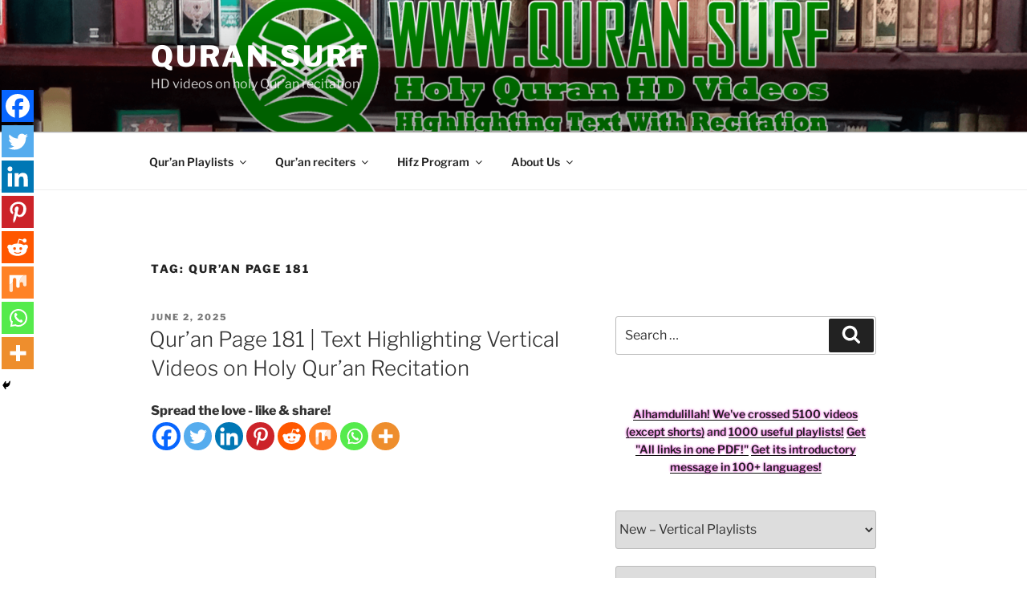

--- FILE ---
content_type: text/html; charset=utf-8
request_url: https://www.google.com/recaptcha/api2/anchor?ar=1&k=6Lf7zqEUAAAAAK43eyHLstt8p2vK9M9aZD1mnszf&co=aHR0cHM6Ly93d3cucXVyYW4uc3VyZjo0NDM.&hl=en&v=PoyoqOPhxBO7pBk68S4YbpHZ&size=invisible&anchor-ms=20000&execute-ms=30000&cb=m0m32bnyz4a
body_size: 48865
content:
<!DOCTYPE HTML><html dir="ltr" lang="en"><head><meta http-equiv="Content-Type" content="text/html; charset=UTF-8">
<meta http-equiv="X-UA-Compatible" content="IE=edge">
<title>reCAPTCHA</title>
<style type="text/css">
/* cyrillic-ext */
@font-face {
  font-family: 'Roboto';
  font-style: normal;
  font-weight: 400;
  font-stretch: 100%;
  src: url(//fonts.gstatic.com/s/roboto/v48/KFO7CnqEu92Fr1ME7kSn66aGLdTylUAMa3GUBHMdazTgWw.woff2) format('woff2');
  unicode-range: U+0460-052F, U+1C80-1C8A, U+20B4, U+2DE0-2DFF, U+A640-A69F, U+FE2E-FE2F;
}
/* cyrillic */
@font-face {
  font-family: 'Roboto';
  font-style: normal;
  font-weight: 400;
  font-stretch: 100%;
  src: url(//fonts.gstatic.com/s/roboto/v48/KFO7CnqEu92Fr1ME7kSn66aGLdTylUAMa3iUBHMdazTgWw.woff2) format('woff2');
  unicode-range: U+0301, U+0400-045F, U+0490-0491, U+04B0-04B1, U+2116;
}
/* greek-ext */
@font-face {
  font-family: 'Roboto';
  font-style: normal;
  font-weight: 400;
  font-stretch: 100%;
  src: url(//fonts.gstatic.com/s/roboto/v48/KFO7CnqEu92Fr1ME7kSn66aGLdTylUAMa3CUBHMdazTgWw.woff2) format('woff2');
  unicode-range: U+1F00-1FFF;
}
/* greek */
@font-face {
  font-family: 'Roboto';
  font-style: normal;
  font-weight: 400;
  font-stretch: 100%;
  src: url(//fonts.gstatic.com/s/roboto/v48/KFO7CnqEu92Fr1ME7kSn66aGLdTylUAMa3-UBHMdazTgWw.woff2) format('woff2');
  unicode-range: U+0370-0377, U+037A-037F, U+0384-038A, U+038C, U+038E-03A1, U+03A3-03FF;
}
/* math */
@font-face {
  font-family: 'Roboto';
  font-style: normal;
  font-weight: 400;
  font-stretch: 100%;
  src: url(//fonts.gstatic.com/s/roboto/v48/KFO7CnqEu92Fr1ME7kSn66aGLdTylUAMawCUBHMdazTgWw.woff2) format('woff2');
  unicode-range: U+0302-0303, U+0305, U+0307-0308, U+0310, U+0312, U+0315, U+031A, U+0326-0327, U+032C, U+032F-0330, U+0332-0333, U+0338, U+033A, U+0346, U+034D, U+0391-03A1, U+03A3-03A9, U+03B1-03C9, U+03D1, U+03D5-03D6, U+03F0-03F1, U+03F4-03F5, U+2016-2017, U+2034-2038, U+203C, U+2040, U+2043, U+2047, U+2050, U+2057, U+205F, U+2070-2071, U+2074-208E, U+2090-209C, U+20D0-20DC, U+20E1, U+20E5-20EF, U+2100-2112, U+2114-2115, U+2117-2121, U+2123-214F, U+2190, U+2192, U+2194-21AE, U+21B0-21E5, U+21F1-21F2, U+21F4-2211, U+2213-2214, U+2216-22FF, U+2308-230B, U+2310, U+2319, U+231C-2321, U+2336-237A, U+237C, U+2395, U+239B-23B7, U+23D0, U+23DC-23E1, U+2474-2475, U+25AF, U+25B3, U+25B7, U+25BD, U+25C1, U+25CA, U+25CC, U+25FB, U+266D-266F, U+27C0-27FF, U+2900-2AFF, U+2B0E-2B11, U+2B30-2B4C, U+2BFE, U+3030, U+FF5B, U+FF5D, U+1D400-1D7FF, U+1EE00-1EEFF;
}
/* symbols */
@font-face {
  font-family: 'Roboto';
  font-style: normal;
  font-weight: 400;
  font-stretch: 100%;
  src: url(//fonts.gstatic.com/s/roboto/v48/KFO7CnqEu92Fr1ME7kSn66aGLdTylUAMaxKUBHMdazTgWw.woff2) format('woff2');
  unicode-range: U+0001-000C, U+000E-001F, U+007F-009F, U+20DD-20E0, U+20E2-20E4, U+2150-218F, U+2190, U+2192, U+2194-2199, U+21AF, U+21E6-21F0, U+21F3, U+2218-2219, U+2299, U+22C4-22C6, U+2300-243F, U+2440-244A, U+2460-24FF, U+25A0-27BF, U+2800-28FF, U+2921-2922, U+2981, U+29BF, U+29EB, U+2B00-2BFF, U+4DC0-4DFF, U+FFF9-FFFB, U+10140-1018E, U+10190-1019C, U+101A0, U+101D0-101FD, U+102E0-102FB, U+10E60-10E7E, U+1D2C0-1D2D3, U+1D2E0-1D37F, U+1F000-1F0FF, U+1F100-1F1AD, U+1F1E6-1F1FF, U+1F30D-1F30F, U+1F315, U+1F31C, U+1F31E, U+1F320-1F32C, U+1F336, U+1F378, U+1F37D, U+1F382, U+1F393-1F39F, U+1F3A7-1F3A8, U+1F3AC-1F3AF, U+1F3C2, U+1F3C4-1F3C6, U+1F3CA-1F3CE, U+1F3D4-1F3E0, U+1F3ED, U+1F3F1-1F3F3, U+1F3F5-1F3F7, U+1F408, U+1F415, U+1F41F, U+1F426, U+1F43F, U+1F441-1F442, U+1F444, U+1F446-1F449, U+1F44C-1F44E, U+1F453, U+1F46A, U+1F47D, U+1F4A3, U+1F4B0, U+1F4B3, U+1F4B9, U+1F4BB, U+1F4BF, U+1F4C8-1F4CB, U+1F4D6, U+1F4DA, U+1F4DF, U+1F4E3-1F4E6, U+1F4EA-1F4ED, U+1F4F7, U+1F4F9-1F4FB, U+1F4FD-1F4FE, U+1F503, U+1F507-1F50B, U+1F50D, U+1F512-1F513, U+1F53E-1F54A, U+1F54F-1F5FA, U+1F610, U+1F650-1F67F, U+1F687, U+1F68D, U+1F691, U+1F694, U+1F698, U+1F6AD, U+1F6B2, U+1F6B9-1F6BA, U+1F6BC, U+1F6C6-1F6CF, U+1F6D3-1F6D7, U+1F6E0-1F6EA, U+1F6F0-1F6F3, U+1F6F7-1F6FC, U+1F700-1F7FF, U+1F800-1F80B, U+1F810-1F847, U+1F850-1F859, U+1F860-1F887, U+1F890-1F8AD, U+1F8B0-1F8BB, U+1F8C0-1F8C1, U+1F900-1F90B, U+1F93B, U+1F946, U+1F984, U+1F996, U+1F9E9, U+1FA00-1FA6F, U+1FA70-1FA7C, U+1FA80-1FA89, U+1FA8F-1FAC6, U+1FACE-1FADC, U+1FADF-1FAE9, U+1FAF0-1FAF8, U+1FB00-1FBFF;
}
/* vietnamese */
@font-face {
  font-family: 'Roboto';
  font-style: normal;
  font-weight: 400;
  font-stretch: 100%;
  src: url(//fonts.gstatic.com/s/roboto/v48/KFO7CnqEu92Fr1ME7kSn66aGLdTylUAMa3OUBHMdazTgWw.woff2) format('woff2');
  unicode-range: U+0102-0103, U+0110-0111, U+0128-0129, U+0168-0169, U+01A0-01A1, U+01AF-01B0, U+0300-0301, U+0303-0304, U+0308-0309, U+0323, U+0329, U+1EA0-1EF9, U+20AB;
}
/* latin-ext */
@font-face {
  font-family: 'Roboto';
  font-style: normal;
  font-weight: 400;
  font-stretch: 100%;
  src: url(//fonts.gstatic.com/s/roboto/v48/KFO7CnqEu92Fr1ME7kSn66aGLdTylUAMa3KUBHMdazTgWw.woff2) format('woff2');
  unicode-range: U+0100-02BA, U+02BD-02C5, U+02C7-02CC, U+02CE-02D7, U+02DD-02FF, U+0304, U+0308, U+0329, U+1D00-1DBF, U+1E00-1E9F, U+1EF2-1EFF, U+2020, U+20A0-20AB, U+20AD-20C0, U+2113, U+2C60-2C7F, U+A720-A7FF;
}
/* latin */
@font-face {
  font-family: 'Roboto';
  font-style: normal;
  font-weight: 400;
  font-stretch: 100%;
  src: url(//fonts.gstatic.com/s/roboto/v48/KFO7CnqEu92Fr1ME7kSn66aGLdTylUAMa3yUBHMdazQ.woff2) format('woff2');
  unicode-range: U+0000-00FF, U+0131, U+0152-0153, U+02BB-02BC, U+02C6, U+02DA, U+02DC, U+0304, U+0308, U+0329, U+2000-206F, U+20AC, U+2122, U+2191, U+2193, U+2212, U+2215, U+FEFF, U+FFFD;
}
/* cyrillic-ext */
@font-face {
  font-family: 'Roboto';
  font-style: normal;
  font-weight: 500;
  font-stretch: 100%;
  src: url(//fonts.gstatic.com/s/roboto/v48/KFO7CnqEu92Fr1ME7kSn66aGLdTylUAMa3GUBHMdazTgWw.woff2) format('woff2');
  unicode-range: U+0460-052F, U+1C80-1C8A, U+20B4, U+2DE0-2DFF, U+A640-A69F, U+FE2E-FE2F;
}
/* cyrillic */
@font-face {
  font-family: 'Roboto';
  font-style: normal;
  font-weight: 500;
  font-stretch: 100%;
  src: url(//fonts.gstatic.com/s/roboto/v48/KFO7CnqEu92Fr1ME7kSn66aGLdTylUAMa3iUBHMdazTgWw.woff2) format('woff2');
  unicode-range: U+0301, U+0400-045F, U+0490-0491, U+04B0-04B1, U+2116;
}
/* greek-ext */
@font-face {
  font-family: 'Roboto';
  font-style: normal;
  font-weight: 500;
  font-stretch: 100%;
  src: url(//fonts.gstatic.com/s/roboto/v48/KFO7CnqEu92Fr1ME7kSn66aGLdTylUAMa3CUBHMdazTgWw.woff2) format('woff2');
  unicode-range: U+1F00-1FFF;
}
/* greek */
@font-face {
  font-family: 'Roboto';
  font-style: normal;
  font-weight: 500;
  font-stretch: 100%;
  src: url(//fonts.gstatic.com/s/roboto/v48/KFO7CnqEu92Fr1ME7kSn66aGLdTylUAMa3-UBHMdazTgWw.woff2) format('woff2');
  unicode-range: U+0370-0377, U+037A-037F, U+0384-038A, U+038C, U+038E-03A1, U+03A3-03FF;
}
/* math */
@font-face {
  font-family: 'Roboto';
  font-style: normal;
  font-weight: 500;
  font-stretch: 100%;
  src: url(//fonts.gstatic.com/s/roboto/v48/KFO7CnqEu92Fr1ME7kSn66aGLdTylUAMawCUBHMdazTgWw.woff2) format('woff2');
  unicode-range: U+0302-0303, U+0305, U+0307-0308, U+0310, U+0312, U+0315, U+031A, U+0326-0327, U+032C, U+032F-0330, U+0332-0333, U+0338, U+033A, U+0346, U+034D, U+0391-03A1, U+03A3-03A9, U+03B1-03C9, U+03D1, U+03D5-03D6, U+03F0-03F1, U+03F4-03F5, U+2016-2017, U+2034-2038, U+203C, U+2040, U+2043, U+2047, U+2050, U+2057, U+205F, U+2070-2071, U+2074-208E, U+2090-209C, U+20D0-20DC, U+20E1, U+20E5-20EF, U+2100-2112, U+2114-2115, U+2117-2121, U+2123-214F, U+2190, U+2192, U+2194-21AE, U+21B0-21E5, U+21F1-21F2, U+21F4-2211, U+2213-2214, U+2216-22FF, U+2308-230B, U+2310, U+2319, U+231C-2321, U+2336-237A, U+237C, U+2395, U+239B-23B7, U+23D0, U+23DC-23E1, U+2474-2475, U+25AF, U+25B3, U+25B7, U+25BD, U+25C1, U+25CA, U+25CC, U+25FB, U+266D-266F, U+27C0-27FF, U+2900-2AFF, U+2B0E-2B11, U+2B30-2B4C, U+2BFE, U+3030, U+FF5B, U+FF5D, U+1D400-1D7FF, U+1EE00-1EEFF;
}
/* symbols */
@font-face {
  font-family: 'Roboto';
  font-style: normal;
  font-weight: 500;
  font-stretch: 100%;
  src: url(//fonts.gstatic.com/s/roboto/v48/KFO7CnqEu92Fr1ME7kSn66aGLdTylUAMaxKUBHMdazTgWw.woff2) format('woff2');
  unicode-range: U+0001-000C, U+000E-001F, U+007F-009F, U+20DD-20E0, U+20E2-20E4, U+2150-218F, U+2190, U+2192, U+2194-2199, U+21AF, U+21E6-21F0, U+21F3, U+2218-2219, U+2299, U+22C4-22C6, U+2300-243F, U+2440-244A, U+2460-24FF, U+25A0-27BF, U+2800-28FF, U+2921-2922, U+2981, U+29BF, U+29EB, U+2B00-2BFF, U+4DC0-4DFF, U+FFF9-FFFB, U+10140-1018E, U+10190-1019C, U+101A0, U+101D0-101FD, U+102E0-102FB, U+10E60-10E7E, U+1D2C0-1D2D3, U+1D2E0-1D37F, U+1F000-1F0FF, U+1F100-1F1AD, U+1F1E6-1F1FF, U+1F30D-1F30F, U+1F315, U+1F31C, U+1F31E, U+1F320-1F32C, U+1F336, U+1F378, U+1F37D, U+1F382, U+1F393-1F39F, U+1F3A7-1F3A8, U+1F3AC-1F3AF, U+1F3C2, U+1F3C4-1F3C6, U+1F3CA-1F3CE, U+1F3D4-1F3E0, U+1F3ED, U+1F3F1-1F3F3, U+1F3F5-1F3F7, U+1F408, U+1F415, U+1F41F, U+1F426, U+1F43F, U+1F441-1F442, U+1F444, U+1F446-1F449, U+1F44C-1F44E, U+1F453, U+1F46A, U+1F47D, U+1F4A3, U+1F4B0, U+1F4B3, U+1F4B9, U+1F4BB, U+1F4BF, U+1F4C8-1F4CB, U+1F4D6, U+1F4DA, U+1F4DF, U+1F4E3-1F4E6, U+1F4EA-1F4ED, U+1F4F7, U+1F4F9-1F4FB, U+1F4FD-1F4FE, U+1F503, U+1F507-1F50B, U+1F50D, U+1F512-1F513, U+1F53E-1F54A, U+1F54F-1F5FA, U+1F610, U+1F650-1F67F, U+1F687, U+1F68D, U+1F691, U+1F694, U+1F698, U+1F6AD, U+1F6B2, U+1F6B9-1F6BA, U+1F6BC, U+1F6C6-1F6CF, U+1F6D3-1F6D7, U+1F6E0-1F6EA, U+1F6F0-1F6F3, U+1F6F7-1F6FC, U+1F700-1F7FF, U+1F800-1F80B, U+1F810-1F847, U+1F850-1F859, U+1F860-1F887, U+1F890-1F8AD, U+1F8B0-1F8BB, U+1F8C0-1F8C1, U+1F900-1F90B, U+1F93B, U+1F946, U+1F984, U+1F996, U+1F9E9, U+1FA00-1FA6F, U+1FA70-1FA7C, U+1FA80-1FA89, U+1FA8F-1FAC6, U+1FACE-1FADC, U+1FADF-1FAE9, U+1FAF0-1FAF8, U+1FB00-1FBFF;
}
/* vietnamese */
@font-face {
  font-family: 'Roboto';
  font-style: normal;
  font-weight: 500;
  font-stretch: 100%;
  src: url(//fonts.gstatic.com/s/roboto/v48/KFO7CnqEu92Fr1ME7kSn66aGLdTylUAMa3OUBHMdazTgWw.woff2) format('woff2');
  unicode-range: U+0102-0103, U+0110-0111, U+0128-0129, U+0168-0169, U+01A0-01A1, U+01AF-01B0, U+0300-0301, U+0303-0304, U+0308-0309, U+0323, U+0329, U+1EA0-1EF9, U+20AB;
}
/* latin-ext */
@font-face {
  font-family: 'Roboto';
  font-style: normal;
  font-weight: 500;
  font-stretch: 100%;
  src: url(//fonts.gstatic.com/s/roboto/v48/KFO7CnqEu92Fr1ME7kSn66aGLdTylUAMa3KUBHMdazTgWw.woff2) format('woff2');
  unicode-range: U+0100-02BA, U+02BD-02C5, U+02C7-02CC, U+02CE-02D7, U+02DD-02FF, U+0304, U+0308, U+0329, U+1D00-1DBF, U+1E00-1E9F, U+1EF2-1EFF, U+2020, U+20A0-20AB, U+20AD-20C0, U+2113, U+2C60-2C7F, U+A720-A7FF;
}
/* latin */
@font-face {
  font-family: 'Roboto';
  font-style: normal;
  font-weight: 500;
  font-stretch: 100%;
  src: url(//fonts.gstatic.com/s/roboto/v48/KFO7CnqEu92Fr1ME7kSn66aGLdTylUAMa3yUBHMdazQ.woff2) format('woff2');
  unicode-range: U+0000-00FF, U+0131, U+0152-0153, U+02BB-02BC, U+02C6, U+02DA, U+02DC, U+0304, U+0308, U+0329, U+2000-206F, U+20AC, U+2122, U+2191, U+2193, U+2212, U+2215, U+FEFF, U+FFFD;
}
/* cyrillic-ext */
@font-face {
  font-family: 'Roboto';
  font-style: normal;
  font-weight: 900;
  font-stretch: 100%;
  src: url(//fonts.gstatic.com/s/roboto/v48/KFO7CnqEu92Fr1ME7kSn66aGLdTylUAMa3GUBHMdazTgWw.woff2) format('woff2');
  unicode-range: U+0460-052F, U+1C80-1C8A, U+20B4, U+2DE0-2DFF, U+A640-A69F, U+FE2E-FE2F;
}
/* cyrillic */
@font-face {
  font-family: 'Roboto';
  font-style: normal;
  font-weight: 900;
  font-stretch: 100%;
  src: url(//fonts.gstatic.com/s/roboto/v48/KFO7CnqEu92Fr1ME7kSn66aGLdTylUAMa3iUBHMdazTgWw.woff2) format('woff2');
  unicode-range: U+0301, U+0400-045F, U+0490-0491, U+04B0-04B1, U+2116;
}
/* greek-ext */
@font-face {
  font-family: 'Roboto';
  font-style: normal;
  font-weight: 900;
  font-stretch: 100%;
  src: url(//fonts.gstatic.com/s/roboto/v48/KFO7CnqEu92Fr1ME7kSn66aGLdTylUAMa3CUBHMdazTgWw.woff2) format('woff2');
  unicode-range: U+1F00-1FFF;
}
/* greek */
@font-face {
  font-family: 'Roboto';
  font-style: normal;
  font-weight: 900;
  font-stretch: 100%;
  src: url(//fonts.gstatic.com/s/roboto/v48/KFO7CnqEu92Fr1ME7kSn66aGLdTylUAMa3-UBHMdazTgWw.woff2) format('woff2');
  unicode-range: U+0370-0377, U+037A-037F, U+0384-038A, U+038C, U+038E-03A1, U+03A3-03FF;
}
/* math */
@font-face {
  font-family: 'Roboto';
  font-style: normal;
  font-weight: 900;
  font-stretch: 100%;
  src: url(//fonts.gstatic.com/s/roboto/v48/KFO7CnqEu92Fr1ME7kSn66aGLdTylUAMawCUBHMdazTgWw.woff2) format('woff2');
  unicode-range: U+0302-0303, U+0305, U+0307-0308, U+0310, U+0312, U+0315, U+031A, U+0326-0327, U+032C, U+032F-0330, U+0332-0333, U+0338, U+033A, U+0346, U+034D, U+0391-03A1, U+03A3-03A9, U+03B1-03C9, U+03D1, U+03D5-03D6, U+03F0-03F1, U+03F4-03F5, U+2016-2017, U+2034-2038, U+203C, U+2040, U+2043, U+2047, U+2050, U+2057, U+205F, U+2070-2071, U+2074-208E, U+2090-209C, U+20D0-20DC, U+20E1, U+20E5-20EF, U+2100-2112, U+2114-2115, U+2117-2121, U+2123-214F, U+2190, U+2192, U+2194-21AE, U+21B0-21E5, U+21F1-21F2, U+21F4-2211, U+2213-2214, U+2216-22FF, U+2308-230B, U+2310, U+2319, U+231C-2321, U+2336-237A, U+237C, U+2395, U+239B-23B7, U+23D0, U+23DC-23E1, U+2474-2475, U+25AF, U+25B3, U+25B7, U+25BD, U+25C1, U+25CA, U+25CC, U+25FB, U+266D-266F, U+27C0-27FF, U+2900-2AFF, U+2B0E-2B11, U+2B30-2B4C, U+2BFE, U+3030, U+FF5B, U+FF5D, U+1D400-1D7FF, U+1EE00-1EEFF;
}
/* symbols */
@font-face {
  font-family: 'Roboto';
  font-style: normal;
  font-weight: 900;
  font-stretch: 100%;
  src: url(//fonts.gstatic.com/s/roboto/v48/KFO7CnqEu92Fr1ME7kSn66aGLdTylUAMaxKUBHMdazTgWw.woff2) format('woff2');
  unicode-range: U+0001-000C, U+000E-001F, U+007F-009F, U+20DD-20E0, U+20E2-20E4, U+2150-218F, U+2190, U+2192, U+2194-2199, U+21AF, U+21E6-21F0, U+21F3, U+2218-2219, U+2299, U+22C4-22C6, U+2300-243F, U+2440-244A, U+2460-24FF, U+25A0-27BF, U+2800-28FF, U+2921-2922, U+2981, U+29BF, U+29EB, U+2B00-2BFF, U+4DC0-4DFF, U+FFF9-FFFB, U+10140-1018E, U+10190-1019C, U+101A0, U+101D0-101FD, U+102E0-102FB, U+10E60-10E7E, U+1D2C0-1D2D3, U+1D2E0-1D37F, U+1F000-1F0FF, U+1F100-1F1AD, U+1F1E6-1F1FF, U+1F30D-1F30F, U+1F315, U+1F31C, U+1F31E, U+1F320-1F32C, U+1F336, U+1F378, U+1F37D, U+1F382, U+1F393-1F39F, U+1F3A7-1F3A8, U+1F3AC-1F3AF, U+1F3C2, U+1F3C4-1F3C6, U+1F3CA-1F3CE, U+1F3D4-1F3E0, U+1F3ED, U+1F3F1-1F3F3, U+1F3F5-1F3F7, U+1F408, U+1F415, U+1F41F, U+1F426, U+1F43F, U+1F441-1F442, U+1F444, U+1F446-1F449, U+1F44C-1F44E, U+1F453, U+1F46A, U+1F47D, U+1F4A3, U+1F4B0, U+1F4B3, U+1F4B9, U+1F4BB, U+1F4BF, U+1F4C8-1F4CB, U+1F4D6, U+1F4DA, U+1F4DF, U+1F4E3-1F4E6, U+1F4EA-1F4ED, U+1F4F7, U+1F4F9-1F4FB, U+1F4FD-1F4FE, U+1F503, U+1F507-1F50B, U+1F50D, U+1F512-1F513, U+1F53E-1F54A, U+1F54F-1F5FA, U+1F610, U+1F650-1F67F, U+1F687, U+1F68D, U+1F691, U+1F694, U+1F698, U+1F6AD, U+1F6B2, U+1F6B9-1F6BA, U+1F6BC, U+1F6C6-1F6CF, U+1F6D3-1F6D7, U+1F6E0-1F6EA, U+1F6F0-1F6F3, U+1F6F7-1F6FC, U+1F700-1F7FF, U+1F800-1F80B, U+1F810-1F847, U+1F850-1F859, U+1F860-1F887, U+1F890-1F8AD, U+1F8B0-1F8BB, U+1F8C0-1F8C1, U+1F900-1F90B, U+1F93B, U+1F946, U+1F984, U+1F996, U+1F9E9, U+1FA00-1FA6F, U+1FA70-1FA7C, U+1FA80-1FA89, U+1FA8F-1FAC6, U+1FACE-1FADC, U+1FADF-1FAE9, U+1FAF0-1FAF8, U+1FB00-1FBFF;
}
/* vietnamese */
@font-face {
  font-family: 'Roboto';
  font-style: normal;
  font-weight: 900;
  font-stretch: 100%;
  src: url(//fonts.gstatic.com/s/roboto/v48/KFO7CnqEu92Fr1ME7kSn66aGLdTylUAMa3OUBHMdazTgWw.woff2) format('woff2');
  unicode-range: U+0102-0103, U+0110-0111, U+0128-0129, U+0168-0169, U+01A0-01A1, U+01AF-01B0, U+0300-0301, U+0303-0304, U+0308-0309, U+0323, U+0329, U+1EA0-1EF9, U+20AB;
}
/* latin-ext */
@font-face {
  font-family: 'Roboto';
  font-style: normal;
  font-weight: 900;
  font-stretch: 100%;
  src: url(//fonts.gstatic.com/s/roboto/v48/KFO7CnqEu92Fr1ME7kSn66aGLdTylUAMa3KUBHMdazTgWw.woff2) format('woff2');
  unicode-range: U+0100-02BA, U+02BD-02C5, U+02C7-02CC, U+02CE-02D7, U+02DD-02FF, U+0304, U+0308, U+0329, U+1D00-1DBF, U+1E00-1E9F, U+1EF2-1EFF, U+2020, U+20A0-20AB, U+20AD-20C0, U+2113, U+2C60-2C7F, U+A720-A7FF;
}
/* latin */
@font-face {
  font-family: 'Roboto';
  font-style: normal;
  font-weight: 900;
  font-stretch: 100%;
  src: url(//fonts.gstatic.com/s/roboto/v48/KFO7CnqEu92Fr1ME7kSn66aGLdTylUAMa3yUBHMdazQ.woff2) format('woff2');
  unicode-range: U+0000-00FF, U+0131, U+0152-0153, U+02BB-02BC, U+02C6, U+02DA, U+02DC, U+0304, U+0308, U+0329, U+2000-206F, U+20AC, U+2122, U+2191, U+2193, U+2212, U+2215, U+FEFF, U+FFFD;
}

</style>
<link rel="stylesheet" type="text/css" href="https://www.gstatic.com/recaptcha/releases/PoyoqOPhxBO7pBk68S4YbpHZ/styles__ltr.css">
<script nonce="UhGDx5nfxYBX2Jwefou6Lw" type="text/javascript">window['__recaptcha_api'] = 'https://www.google.com/recaptcha/api2/';</script>
<script type="text/javascript" src="https://www.gstatic.com/recaptcha/releases/PoyoqOPhxBO7pBk68S4YbpHZ/recaptcha__en.js" nonce="UhGDx5nfxYBX2Jwefou6Lw">
      
    </script></head>
<body><div id="rc-anchor-alert" class="rc-anchor-alert"></div>
<input type="hidden" id="recaptcha-token" value="[base64]">
<script type="text/javascript" nonce="UhGDx5nfxYBX2Jwefou6Lw">
      recaptcha.anchor.Main.init("[\x22ainput\x22,[\x22bgdata\x22,\x22\x22,\[base64]/[base64]/bmV3IFpbdF0obVswXSk6Sz09Mj9uZXcgWlt0XShtWzBdLG1bMV0pOks9PTM/bmV3IFpbdF0obVswXSxtWzFdLG1bMl0pOks9PTQ/[base64]/[base64]/[base64]/[base64]/[base64]/[base64]/[base64]/[base64]/[base64]/[base64]/[base64]/[base64]/[base64]/[base64]\\u003d\\u003d\x22,\[base64]\\u003d\\u003d\x22,\x22al8gwp/CpMOmC8KueMKZW2sDw5bCjyUjHBY/wpHCswzDqMKRw6TDhX7ChcOMOTbCncKiDMKzwpbCnEhtecKzM8ORQcKvCsOrw4DCnk/CtsK0fGUAwphXG8OAMUkDCsKNB8Olw6TDrMKow5HCkMOYCcKAUyFlw7jCgsKsw5x8wpTDnXzCksOrwpDCuUnCmS/DgEwkw4DCm1V6w5bCrwzDlVFlwrfDtErDksOIW3jCucOnwqd7dcKpNGgfAsKQw6NJw43DicKVw4bCkR87YcOkw5jDvsKXwrx1wpoFRMK7QmHDv2LDrcKjwo/CisKKwphFwrTDq1vCoCnCssKaw4BrYX9Ye3zCsm7CiDPCr8K5wozDmMOPHsOuTcOtwokHOMK/wpBLw7B7woBOwoRkO8Ozw4/CpiHClMK3b3cXHcKhwpbDtA5pwoNgcsKnAsOncDLCgXRvLlPCugpbw5YUW8KKE8KDw5fDjW3ClRrDqsK7ecOJwoTCpW/CoHjCsEPCng5aKsKUwpvCnCU5wq9fw6zCvGNADU00BA0MwrjDozbDj8OjSh7ChMOqWBdBwoY9wqN8wrtgwr3DiHgJw7LDvyXCn8OvA2/CsC43wpzClDgBA0TCrAEEcMOESHLCgHESw4TDqsKkwqI3dVbCnmcLM8KFL8OvwoTDlRrCuFDDpcOcRMKcw7LCscO7w7VFCx/[base64]/CoD3Dmlp0w4pRI8K0w5fDn8OSw5FTWMOnw7HCk0LCnk4+Q2Qjw7FnAkXClMK9w7F9MihIWlsdwpt3w4wAAcKNHC9Vwocow7tiVjrDvMOxwqx/w4TDjn90XsOrbH1/SsOGw7/DvsOuAcKnGcOzcsKww60bLGZOwoJvIXHCnT3Ch8Khw64wwo0qwqsbG07CpsKaZxYzwqTDisKCwokkwr3DjsOHw5p9bQ4tw5gCw5LCisK9asOBwothccK8w6xbOcOIw7VaLj3CoG/Cuy7CpcKoS8O5w5vDuyx2w7gtw40+wrFSw61Mw5Z2wqUHwrrCkQDCghzCigDCjmdIwotxYcKwwoJkJAJdERc4w5NtwpclwrHCn3dQcsK0VcKOQ8OXw6nDoWRPHMOywrvCtsKAw5rCi8K9w7TDqWFQwpU/DgbCs8Kvw7JJNMKwQWVVwrg5ZcOfwoHClms0wo/CvWnDrsOgw6kZKDPDmMKxwq0qWjnDssOwGsOEbMO/w4MEw6QHNx3Dp8OlPsOgBsOSLG7Di3kow5bCvcOgD07CkHTCkid7w4/ChCEsDsO+McOowqjCjlYRwpPDl03Do2bCuW3DlX7CoTjDvsOLw44gccKuUUbDnjfCucOLccOyWFfDlX/CiiDDmT/[base64]/Ck8O2asKAw6vDl8Onw6jCiR3DkMOYwrh/[base64]/w4RAdRpKwokOw43Ch8K4wrPDlsK/An3CuWnDh8OXwo4twrNww5kgw64vwrlKwp/DrcKlPMKLbsOvL3MnwpPCnMKCw7bCvsK5w6Byw5vCvsOmTSF1CcKYO8O1PEkYwq7CgsO5N8K2ZzwQw63Ck1nCvWJifcOzTR10w4PChcK/wr3CnBguwr5awr7DomfDmjjClcO3w53CtilCEcK3wpzCnlPCrQAfwrxJwq/DrsK/[base64]/CssKmwoPDmnrDsXxiwqdnGl8sSGQDwr02wqLCn0FwN8KXw5peccKUw5LCpMOewpLDiC9iwowBw6sjw5FiZivDsRM8GcK1wqrDvgXDswtDJW3Cm8OVP8Osw6PDs1rCgHlow4I7wpzCuBzDnjjCtcOBPsOwwrAzCHnCv8OHP8K8QcKqcsONVMOZMcKzw4/CunFOw6FrflUVwoZ5wow8H38cKMKmAcOCw4jDksKaPHTCmRJxUhXDpC/CnG3CjsKKRsKXf3rDsStrVMKxwqrDrMKkw7obdFVPwoQ0QQjCvzB3wq1Rw5tuwobCmV/[base64]/CisKEBC0OSR8DXMK9w615wp55AgPDmkVuw5HCgBJAwrHDpzzDoMOQJSdAwoEMSl0Qw7lETcKgW8Kfw41IAsOvPCbCv3x7Hj/ClMOuIcKyflQwCijDnMOWcWjCrmXCq13DmTs7wprCusKyYsOUw4vChsKzw5/Dn0k4w7zCuTfCoXTCgB5Yw5Egw7bCvsO8wrPDt8OgP8KLw5LDpsOPwoHDj10laDbCk8KrTMOOwqdSWH9Mw55NCGrCvsOHw67Dq8OzNFrDgzvDnXTDh8O5wq4ffTzDnMOXw7RWw53DjkYkBcKLw5Q+EzfDh3p7wpHCs8OzO8KRa8KEw4YFfcOLw7HDscOKw7NpbMKZw6/[base64]/Co08vw6VzE8KBFH/[base64]/[base64]/Cm8O6TcK5w7Z3L37CrhTDuGkYw4rDtQLCisOWwq0MTjdyQAR/FwABGMKgw5ArUUnDiMOtw7fDhcORw7DDtDXDpsKnw4HDgsOYw5UuZWrDtUtbw5bDnMOwAcK/wqfCsxPDm0JEw79Swp5qUcOyw5XCmsO9TmlHDxTDuBxdwpzDl8K/w5BaaifDiU8Sw49wRsK9w4TCm2o9w65wXsOVw4gGwp8zVCJMw5cuDB0NJ2rCksO3w7A1w4zCjHBqBMK4ScK1wqZtKhvCmR4ow7s3F8OLwptIXm/CkcOFwrkOXm85wp/DglE7K3wbwphKW8K+EcO4JHt9aMOgJizDrljCjRsKMCBaT8OMw5LCpmM5wrsuBFV3wqtTPxrCugjCmsONc3pbcsO+PsOAwodjwqfCucKyWl9mw5rCmUxbwqs4DMOZXTk4aCgkcsKgw5zDncOywoTCjMOiw4JbwpR5ZxjDvcK9WkvCkCtKwrJ/f8Ktwr3CisKZw77DoMOyw5ICwo0ew5HDpMOLLcKEwrbDu05MZkXCrMOqw7Z6w7IowrQDw6rCvWUSQxxEAFlWecO/C8KYY8KmwobCksKKacOcw41Bwop/w5Y1NQTCsh0QSDbCvxPCsMKLw5nCmGtqZcO5w6PCjcK/S8O0wrfCt09hw6fCs28Cw7FYDMKPM2jClVljRMOeAMKZF8Kww7cRwqgFaMOkw77CvMONUX/DtcOKw4HCvMKTw5Fiwoc/[base64]/DoEMsFGvChcKYCW9eS3Fmw4HCgsOhLcOKw5Iow4YTP2tDI8K1TsKowrHDp8K5C8OWwoIcwoPDlDTDj8Kww43DrnAuw78Fw47DgcKeCTUhN8OMecKgW8Kbwrt8w79rCyTDg2okX8O2w5x1wpLDgRPCizTDrSLCosOdwqTCkMOeQ0w/[base64]/[base64]/wrRpw7TCsT5eRcOYw49bUcKXYB0Nw7MlasKSw5Atwr9JJllDTsO0wqNqUnvDn8KfJMKUw5cjJsOFwqsofmbDq3PClhXDli7DmHViw4k2BcO5wrI7w6QJZlnCjcO3OsKRw4XDv1bDkRlew6/DrGLDkE7Cv8O3w4LCtSw2W3zDtcODwpFVwrlQCsKUHVrCnMK4wrrDqCwNHW/DkMOlw7JDEVzCsMO8wqxdw67Cu8KKfHtbW8KWw7tKwp/DqsOXDcKMw57CnMKZw4lGQ3lZwpzClXfCssKZwqLCusK/HcO4wpDCmxdaw5/CgXgzw53CsS02wqMhw53DmWMYw6Ejw4/CrMOZeHvDj2rCmzHChCg2w5jCiWXDjgfCumzCmcKuw5XCiAVJecOBw4zDoTN5w7PDgBDCiTvDqcKUS8KaJV/ChMORw43DgDjDqREDwrxfw7zDg8KmCMKdfsOndMOdwpgOw6lNwq0hwqYsw6TDvlDCk8KFw7vDqsK/w7TChsO2w59mOS7DgFdfw74cGcOCwrN/ecOeeiF4w6ISwoBew7vDgnfDoCvDm3jDkG4AeiZbaMKvOTjDgMOtw79gc8OlKMOow6bCjkbDisOaSsOPw6tOwqg8FVQlw6EQw7Y7AcO/OcOgfEA4wpjCp8KSw5PCksO3KMKrw6PDssK5G8OqGm7Coy/CuD/DuU/DlcOjwrrClcOGw4PCiT5ueTUPZsKWwrTCoT1awpdFZgjDoRjCo8OHwrXCskbDr1jCkcKiwqfDhsKNw7/Dszpgc8OnV8KqOz7DlBnDgFLDksOhVgTDriRzwpMOw7zCqsK/JE98wrw7w6fCvl3DmUnDlBXDosO5c1/CtnMSP1glw4A7w4fCpcODexRUw64idkoONVQdMTHDucK4wp/Dn1XCrWViNVVpwpbDrE3DkzHCmcK1IXjDtcK1TRbCosKWHCwFKRQpHHhAGk3DmRF8wqp5woMgPMONd8KXwqjDizZLbsODADnDrMKswq/[base64]/DqSMYw6R/wpUowo0tw4rDhsO4OcKYwrRJKlRhA8Kvw5kRwocAQ2ZbNDXCkVnCllkpwp7DvwF6NSM+w5Afw7fDvcO/d8K9w5LCtcKFOMOBLMOCwrcsw6/Cnm9hwo54wqxaTcONw4bCvMK4UEfCv8KTwoxHL8Kkwp3Dl8OEVMO/wrJbNhDDt0d7w4/CrTrCiMOnAsKabgZhw67DmTslwo88TsKUDRDDjMKdw75+w5HCi8KQRMOew6IUKcKEJMOyw700w71Rw6fCicODwqojw7bCj8K3wrLDpcKuFsOqw4wra1dQYsO2RnXCimPCuT7Dp8K1dRQBwol+w7kjw5TCiW5vw6bCvsOiwoccGMO/wp/Drx8hwrxOFUvCgk5cw6xID0BnexDCvCkeChkWw41/wrZRw5nCh8Kgw67DknfCnTFxw7XDsG9MeEHCgMO8bUUdwqx5H1DChsKpw5XDkWnDlcOdwo5Gw6vCt8K6CsKOwroyw5XDlcKXWsOuUsOcw47CiTrDk8OoX8K0wo9ywrUtO8O5w4Vawqp0w53Dkg7DkkrDkh5GSsKpV8OABsKnw7MpY1oSAcKYRyzCvR5/WcKqw6Q+KiQbworCtWPDq8KdbcO2wqfDkyjDlcOwwq3DiUA1woTDkUXDqsOUwqh5esKTLMObwrTClHpaJcKuw48UV8OTw6hewqNdehRQwrvDkcKtwpcTDsOdw7rDk3caAcOgwrZwI8KJw6JNDsOGw4TCl2PCucOidMO7EW/DtDhOw5LCoWTDsWAfw7heTSlGaCF2w7JJfBNUw7DDhQdeDMKFWcOmM1xzdjrCtsKywoxPw4LDj0Ytw7zCjRYrS8K3csKbeVbCm2PDosK/GMKFwqjDkMObAMKjecKUBQQ+w4NVwrrClwhkW8OYwpYSwqzCnMOLEQDCi8Oswo98b1DCni9xwo7Do1TClMOYDMO3UcOrKMObQBHDt0MaTcKpbMKdwr/DpE57HMOIwrB2NCnCk8O9wrDDucOeF0ltwqrCjH/CvB95w6omw5ZLwpHCuxQTw5gGw7FLw5DCk8OXwpoHElUoD3MrWSTCimHCrsO2woVJw7x3J8OowpZNRhMcw7EKw47DucKCwoBzAlLDksKwS8OncMK/wqTCqMO9Hn3DhwgHFMKRaMOswrbChFRzNBwDNcO9dcKbWcKYwptgwoDCgMKvCH/Ch8KBwqkSwqIvw6jDkmA7w5MYISduw4HCgm8CDUkHw7fDt0Y3RhTDjcOoRUXDn8Kvwr5Lw6ZhVsOTRBF/[base64]/DsMO3w4rDucKbJcO2IcOcwr8zwpQYFH5OZcOKF8OewpUTYl5JGG0KP8KFNnF6dSjDgcKiw54ow48YVjXDssOCJ8OSMMK5wrnDo8K/DHc1w6LCuFFlwpBmF8KgesO1woPCgF/DqcOuesO/wr4ZEEXDscKbw61lw6hHw7jDh8OzEMKHYg0MWsKzw6fDp8OOwqQgKcO1w5vCqsO0X05gNsKDwqUCwpYbRcOdw5g5w4lsf8OJw7oCwo5SNMOlwq91w7fDrCrDrkTDoMO0w6o/wrLCjBXDkGktVMKkw44zwqbCqsKIwoXChX/Dh8OSwrx7QkrCm8KYwqfDnGDDrcOHw7DDtj3CocKkWMO/eG8UQ1zDjAHCkMKYe8KkB8KdZ20yZA5Zw6lCw5DCgMKMacOJDsK5w6V6VDF7wpJvHjLDlwt3ekfDrBnCrcKjwr3DhcOlw553DETCiMKtw4LDrmRVwpo7CMOdw5zDlh/[base64]/CocK3TsO/wr/DnnQHbiXCvsKXw7jCm8KVIW11WQ9zS8KZwqvDq8KMwqbCgEnDljvCmcKcw5vDvAs0UcOsOMOLNWoMXsK/[base64]/woR2w6nDq8O1w4TCq8KsNcOFw4jDnyU3w55Ww4lxAcKHEcKdwp81bMOwwoQjwqQ6RsOMw40lGjXCjcOmwr0iw7skeMOlEcOawrTDicOAbSogLy3Cn1/CoSDDqMKVYMOPwqjCtMO3JgQuNzHCq1kDGWkjK8KGwoRrwpElETAWBsOBw5xkUcOGw4x8YsKgw7Yfw5vCtSTChihYGcKywq/DocKuwpDDpMOsw73Cs8K7w5/ChsOFw49Lw4wxUMOObMKNwpRGw7nCkTpZNRNNK8OjKid4fMKFEiDDsDNgWElywqLCnsOkw6bChsKrdMOwZ8KCZE1Bw4N6wqzCpXwyJcKuTF/CglbCtMKzJUDDucKLIMOwUwRaIsOTe8OiJ3jDg3FawrMuwpcoS8Okw5HDhcKdwp/Cl8OUw5ECwr53w5nCgmbCqsOEwpzClCvCsMOxwpEpeMKvH2/CgcOMF8KIbcKRw7TCkD7CscKeacKUAHUGw6/Dq8KBw6YfDsKww5rCmxfDsMKiJcKCw4ZUw7zCs8O6woDCmCg6w6wWw4vDkcOIEcKEw5/Co8KLYMOROAxUw7ptw45cw7vDtDjCsMOEBRg6w4vDgcKLeSALw47CqMO5w7x5woDDj8O2w7nDglNgKQ7CpxYOwrfDjMO7HzbCs8OPcsK1WMOaw6vDgTdLw6rCgggGEULDn8OAdGJ1QQ5Awq99w59oFsKidsKieQcWGjLDmsKjVDQrwqQhw6V0EsOlTH8Jwo/CtA9Pw7nCokpbwrPDtcKPQSVne2I0HgUTwqLDq8OjwrlEwpDDqkvDgcKAOcKXN1XDisKOYcKJwqXChxPDssOPTcKrV0zCpyXDscOPKjXDhwXDlsK/[base64]/CiVh9J8KMJsOYw7UBw6ZpJMKaFEDDpnQxeMOow7oBwo4BaCNhwpE0REjCoBDDocKGw5djAcK9UmnDtMO3wonCl0HCt8Oqw5jCisKsdcO/HRTCmcKLwqnDnzwXQjjDt27ClmfDmMKJd1txBcKUOMO0bHAhJ28kw65gbA7Cnk9MBHwdOsOQXiPCkMOOwoDDiBcXFMOKfyrCuEbDs8KxIG5pwp5salrCtHwTw4zDnAvCksKRWjnCmcOQw4Q5BsOHBMOkeV3CjT8WwrXDhRzCgcKww4/DgMKAFGVmwrh5w60oJ8KyKsOjwpfCgDhGwrnDgzRTwo/DkUzDu0I7wrFaVcKVW8OtwqoUD0rDkDhCc8KrWErDm8OPw7pNwo9Kw48hwpvCkMKhw4PChkPDmHBcJ8OVQmBsdk3Doj5swq7CmRPCosOOBEURw50kB0Jew5nDkcORIUrCm2ovT8O2LcKYD8KdUcOzwpR6wpnCoz81EG/DgXbDkEPCg2liVcK4w5VIUsKMJgIZwoLCuMKCOVpQesOXOsKhwpfCqD3DlwkvLiN+wp3Cnk3DpGzDny9KCwBswrXCuk7DisOJw7Uzw7JbZn5ow5Y2FidYLsOLw4kbw6VCw4hLwp7Cv8OJw57DkQvDmyzDvcKMNh9wWlnCi8OSwqLDqW/[base64]/CkhfCslJdwoAUQMOGasO+wp7CshQ7Z3bCncKuFm91w4dzwoIEwqU6Zg4AwrA7G1PCpyXCj0tVwpTCm8K2woEWw6/CtsKnfXgTDMKHXMOHw7xJZcOqwocEA0Rnw7XDmgsSfsO0Y8KjAMOlwokjfcKOw6zDuhUuRUAWfsOVX8KOwqApbk/DvgJ5MMOawr3Dim3Cjzp5wqbDmy3CusKiw4LDlTsIWHh1FMO1woIMV8Kgwq/[base64]/Cm8OedsKkwr7CtzfDicK7bMK/TVM3SFkIN8KMwrjDqUDCn8OdSMOcw43CnBbDr8OcwpM3wrcOw7tTGMKvMj7Dh8Kww6TCqcOjw5QYw6kKCjHCjCwwasOHwrDCsU/DpMOgVcO8ZcKpw5tlwqfDtV/DlVp2UcK3X8OpImVVNMKRUcO5wp4ZG8KXcnjDjcKBw6fDosKVdn/DmhIGEMKjdl/DqsOwwpQEw5hgfm9DfcOnLcOuwrfCjcO3w4XCq8Okw4/CoXLDh8KGw55lDjfClU7Co8KxXsOFwr/[base64]/DgmjCnMO6w5vDqC3DgMOeYC/[base64]/w7tEbMOuw47Ctx0PMsOQwrguw4hoXcKHbcKow59FND0ewoAIwp4OGjFgwpEhw6NSwqoHw7cTTDdcWAdow7wtIRdPFsOzFWvDqnxxOFxPw51TYcO5d3nDvmnDmFF1akXDq8Kywok5QVjCl0zDlU3DkMOFHMO4ScOYw5tiIsK/WcKPw6APwr/DlS5UwrICWcO4wrDDgsOAZ8O5ZsO1SgrCvsKZZ8Ogw4ltw7NqI301LMK2w4nCikTDs0TDs3PDnMOewodLwrRYwqzCglBSU3V7w7tvchLCiysAVQvCpSrCsWZlOwQHKmjCtcOeCMOJcsO5w6HDrCfDocK3PsOdw69pYsOgXHPCv8K4f0dKNsKBKmrDocOkcyfCjcKnw5/DgMOzRcKPE8KEXHFtFHLDscKSPxPCrMK0w43Co8KndA7CoCsVJsOJF1PCocORw4Z0N8OVw4BCDMKnOsOvw6zDpsKcwoPCqMOxw6p9QsKgwo4TBSsQwprChcO/[base64]/DuATDuVlEKsKhw7nDhsOuwoXDuMKrNcK/w6DDi3nDp8K6wqjDnTUtKMKcw5dfwr5gw75UwqsZwpxNwq9KVVFPEsKtfcK8w6wRbMO4woXCq8KCw4HDg8OkP8KKPUfDvMOHbQV4DcOHYH7Dh8OjecOJPBd/LsOmIH0Fw6TDpjoFDsKiw7pzw7PCncKKwr3Ct8Kbw63CmzLDnXPCrMKxFAgYdC45w47DiU7DlkfCrizCqsOsw6EUwp4Ww79TXnVpcxrDqVUlwrAHw5x5w7HDoAbCgwPDiMK0KXVew4jDusOIw4XCvQTCssKbccOIw4Rew6cMQy4sfcK3w4/Do8OYwqzCvsKBacO0VRXCsThXwq3CusO/aMOywp91w5hHPcOIw4dnRGLCtsKjwoRpdsK0QRPClsOIdAIvensZH2HCh2Q7EhrDqsOaKGpyJ8OnbMKrw6LCjm7DsMOSw4dCw4XClzDCr8KsGUDCtcOYAcKxN3jCg0DDp01twoRxw5p9wrHCln7ClsKERn/CuMOHA0vDrQfCilkCw7bDihoiwqcQw6HCg2kwwp09SMKSCsKAwqLDqjhGw5/CrMOHYsOawrFsw7ISwpnCoSshFn/[base64]/DrMKiwoVFfTYBw4PClj4gw4UQGy/ChsOpw63CmFVjw4hPwqbDsxjDnQFIw7zDvC3DrcKZw7o8asKgwqLDiEbCknzDr8KCwpIwXWskw4onw7I0a8OjHMOUwrnDtzXCtGLCkMKvTj9IV8O/wq7CgsOaw6XDv8OrAgoFYl/DsXTDicKhTiwWX8KAJMO7w5jCmsKNbMK4w7NUecK0w7sYDcOvwqLClAxgw4/[base64]/w68Lw5XDlwxTw6TClMKieMOoLWEjD3YCw5rDjj/Dv19mVSPDncOkRsKew6U3wp9ZM8KYwoHDkgXDgiBew4AJWMOVWMKuw6jCl09iwo1hYhbDscKmw6/Ds2/Dm8OFwoZVw4M8FW3Cik1lWVnCnjfCnMK8AcKVC8K1wpzCgcOewqtuFMOgwqdcRUrDrMO5ZB3Cm2JIDx/ClcOHw4XDjcKOw6V0wq/DrcKBwr0EwrhVw74sw7nCjA5zw6YawrEHw5ENQcK+K8KtQsK/wosYQsKEw6JZUcORwqYxwqdBw4cCw7rCkcKfLcOEw7PDlDECwropwoI7d1Fdw6bDscKowqXCpzLCq8OME8Khw68/L8Ohwpp4YGzClcOBwrvCpRzCgcKHPsKEw6PDgEjCgMOswrE5wpvDjR1WQwcpXsOZwpM3wqfCnMKdfMOlwqTCucOkwpTClsOTLQl9DcKaKsOhdSwYVx3Ds3ALwq49fwnDhcK6NMK3XsKZwo9dw6/Cpz9Gw5nCrMK/ZcOVKQHDr8O6wo54dyjCo8KsWnVmwqsUfcOsw7klwpPCoAnClBPCvRrDhcOYDcKNwqTDnj3DnsKWwpfDqFR1EsKTJsK4wpnChUvDtMO5PcKaw5vCvsOhKkN5wrTConjCtjrDmHJ/e8OBbHlZKMKrwp3Ci8K/[base64]/CksK/[base64]/CkcKsehjDvMOxJ8K2w7kJwq/ChRjDgGDCiT/Cn3/[base64]/DsMOXGkwzQ8KjYgvDngPCtcOIGU7DqysSVMOMwrvClsKQKcOVwoXCty51wpFWwrBBFS3CpcOnDcKPw6xgYUw5Ey1af8KbGhYeDhvDhRFvMCp4wqLCkyfCo8Kew7LDoMOZwo0QIzfCkMKxw54JXWfDmsOAVxh3wo8dJGReLMOww5bDqsK6w5Flw58WaS/CsF9LPsKiw69BZcKpw5kjwoRoKsKywqAoNScew7kkSsKmw5Zowr/CrMKeZn7CtsKJAAslw7sgw4FBXzHCkMORPkHDmRgSUhhtf0g4w5x2SBzDmhfCs8KBSTRPIMOqJMKQwplfWgTDoFDCsTgTw6MsCl7DrsOVwobDjjXDjsOIUcO/w7EvMhZREj3DmCRAwpPDvsOTGxXDlcKJECZeE8OQw7nDqsKIw5fCoDfCqMKED3XCnMKvwoY7wonCuD/CpsOGM8OXw4ASNU87w5bDhhZOMDrCkR5mVw4Sw4g/w4fDp8OEw4MMGh0HFzh/wrPDrkDCtGIFO8KXUiHDhMO2TSvDpRjDncOGQx4mdMKHw5/DhFc/w63CgMOIdcOLw7/CusOiw792wqLDpMKueh7Cl2h+wo/[base64]/[base64]/CuFDDj8OOWlfCkMKXw5bCscO1w58Nw4fCjcKCcTMZw6zCiULCoinCmnkFaTIwTCMQw7nClMOvwqdNw5nCj8KFMGrCp8OIG0jCvV3DrgjDkRhIw70Uw6TCnQRNw7vDsBZEFwnChygQGFDDiB58w7nCmcOhTcOVwqbDrcOmF8K+OcOSw5c/wpROwpDCqAbCsSMXwoDCtAllw6vDrC7DrcOeYsOmZCYzHcO4JWQOwrvCpMKJw6V7QsOxBXzCtmDDmzfCnsOJMDFSfcOfw7DCjAfCjsOswq/[base64]/Dtiw9w6ERTcKcaMORBMKuwpAWw6rCvR55w64Yw6Mkw7YHwoJ4WsKcJ3VNwq86wqFVDzHCusOpw7HCmRIAw6AXbcOGw4rDu8KHGChuw5zCqF7CggDDicK3ITAXwq/CiVBHw7XCmxpVT27CrsOwwqwuwrjCocO4wpshwoM6AcOIw5bCjHzClcO8wqrCq8OBwrpFw4tWBSXDmiZkwoxQw5htBTXCqCAsM8KrSg4VXiTDnMKpwrXCkVfCj8O4w5J3G8KsGcKCwoYhw77Dm8KZKMKGwrgLwpI/wo1MKHrDvxJHwpESw7MRwprDnMOdAsONwrTDiTI8w447GMO8QXfClBJKwrttJ0RJw4bCqV9iXcKnbcOwWMKoFMKAMEPCrFfDtMOAHsKpFQvCrC3DiMK9EcOZw5dcQ8OTU8KZwoTCo8Ocwq9MfsKVwpfCvhDCusO8w7/CisOEEWIMHizDuE3DpyctDMOQGArDocO1w7ELMhQ4woXDosKIWTDCqk1ew67CjTN9c8K+V8Oiw45Wwq5uSy42wobCvw3CpsOLAkImVTckKkPChMOpTzjDsT/CoXo9SMOew5XCmcK0LEZnwq49worChxIxXW7CsS8bwq1nwp1Mb0InBMKtwozChcKRw4Bmw6rDqcORCjvCgcOSw5BowrHCl2HCq8OqNDzCk8Kbw5NewqUcwrnClMKSwp8Gw7DCklPDpcOPwqNrOFzCksKiZmLDrnUdTkXCmMOaLsKMRMOcw7NZAMKfw4BcGWxeOS/Cv1xyFQkew59vXE0/[base64]/Cg8OpC8KcDMKQRGbDrQPCu8K8w4/Dq3w2wqQCw7DDhcOmwoBAwoPCgsKRc8KLV8O6McKpTivDgXx4wpHDlnZPSAjChsOmRD0HPcOFc8KJw65sSCvDtcK0A8O7XTPDg33CtMKKw7rClE1kwp8MwrVDw73DhA7Ct8K5Nws9w7xewpjCiMKeworCoMK7woBSw7fCkcKaw6/Di8O1woXCvTPDlE1CNWskwq/Dt8KYw5ZDcQchAzfCmjsROsKuwocFw5vDh8K2w7LDpMO4w7sww4gcUMO0wo8Cw5BaEsO2w4PCok/DisOFw5vDisKcTcKxecKMwp5fIsKUVMOFbibChMK4w6rCv2rCqMK9w5Afwr/[base64]/[base64]/WsOBw4cuMQNBX11ybVnCisKuFsOeFXbDnMKXAcK/bn0FwpjChsOaesOdfi/[base64]/Dkg7DrC8vIcKew4lyw4DCvyI/wrfDsWtoa8OGwop+w69lw7FgP8KxRsKsI8OxR8KUwqpZwrwAw6kgdMOiMsOIFsOXw6bCv8KowoLDmDwLw7jDmGsdLcOJCsKyS8KNZsOrJBJRQMOPw4DDpcK+wpTCucK/Qm0MUMORX1t/w6/DuMKlwqHCscO/WsO/KSluZjBzbVVUecOQbsKkwpTCucKLwqgXw7TCl8Ojw5V9ZMOab8OvUsOIw5g4w6/DlMOhw7jDiMOAwqMPFRTCo3DCucOUVHfClcKQw7nDqmnDi2TCncKYwoNZY8OfScOnw5PCv3bCsko4w5vChsKKEMO4wofDtsOXwqclKsOzw7/Co8OUOcKHw4UNesOKLSTDo8K6wpDCvhcHwqbCssOSIhjDuUHCpcKxw71Gw7x8LsOSw5hVesOTXUjCncK9NEjDrVLDvl5QQMOjNXrDkVXCgQ3Cp0XDhVDCrWwiTcKtcMOHw5/DuMKaw57DiQXDhBLCpHTDgcOmw5wTOE7DsDDCpkjCrsKEQ8Kuw45dwq4FZ8KwdURww4VpcFtlwqzCgsOZXcKMCgfDumjCrsOUwpfCkixIwqjDsnbDlEUpACjDqGg9WTnDncOANMO2w4I/w5gbw4EhbA5fDDbCiMKQw6vCmlRTw6fCqmHDlxHDj8KHw5kVCl4uWsKhw5bDuMKIasOGw7tiwpUKw6pxG8KowrVtw71Fw5oaWcKPGHhxVsKUwpk9wpnDncKBw6QQw7TClxbCqA/Dp8O+Hng8GMK4SMOsD1QSw6BXwoZSw5UowpEtwqfClgvDhcObGMKLw55aw7jCjcK9acORw5bDnAhPVwDDmm7Cn8KXGcKeGsOYPWhIw40cwonDn1MAw6XDkHBURcKkQTXChMOyLsKIfSBKEcOAwoMTw74Ow4TDmxvDul1lw5k/PFTCm8K9w7PDrcKqwqYEaSdfw6RtwpfDv8Oww4A4wrQQwo/Cn10Jw69qw7Zdw5Q/w61hw6PCnsK4A2nCoE9swrFtf1wAwoLDhsOhIsKwI0/DncKjXsKawpfDtMONA8K2w6fDhsOAwq9+w4EzFMKkwowPwrQEAGVyamxaH8KLSm/[base64]/[base64]/CksOHwoNQw6IGw77DtE/ChF9udjnCt8Olw5LChcKXEcOjw6fDoFLDgsO1YsKgFH8Hw6nCsMOYI3MtcMK6ciocwo0Mwo8rwqMvfsOUFw3Cr8Kow5o2SsK7TBVlw68owr/[base64]/[base64]/AcOAEm1yQkNtwogwFSvCl3HCmcK1R2fDvsKiwpXDpMKkdA1MwqfDj8Ofw73CqATCrT8QPTYpesO3W8O5BMK4WcKywpA3wprCvcOLaMKmSgvDvzUjwohtWcKVwoLDpMOOwqotwp9oBVHCqmLCoDnDok/[base64]/[base64]/[base64]/[base64]/CtcKcSGPCoU50woPDoRhva8ONw6HCmsKvwp89w6dlQsOjFXbCuBjDsU06MMK4wqwAw57DrSlkw7AzTMKyw4/CjcKNCXvDoXZewrTCmUdtwqlqZEXCvgfCnMKXw5/ChmzCnWHDgy0ncsKgwp7DicKFw5nCpnwuwr/DlcKPamPClMKlw43CgsOqCzYlwo/DiTxRGgouw5DCnsO4wrDCnnhQBCfDgzjDi8K9A8OeL1hkwrDCscKrJ8ONw4hnw5M+w7XCn3PDrXhZbl3Dh8KEX8Ovw64aw7HCtmfDjWQHw6/CsX7CvcOcJVwxAwdlcmHCljtUwojDpVPDr8OIw5DDojfDoMOYa8OVwrDCucOvY8KKHT7Dt3cBesOyWknDqsOoVMKjEcKzw4rCn8Kkw48FwoLCvBbCnnZJJigZLHzDqWnCvcORR8Oiw4rCpMKcwrnCr8O4wpt/V38ZHj43WlcwesOWwq3CnAHDn3s0wqBDw6rDhcKsw5k+w7LDrMKUew0Lwpoib8KMWCXDuMOgW8OvZyx/w7XDmAjDgcKrTHotAcOjwoDDsjEVwrfDq8Omw4V2w6LCsQhnEcKsdMOEEErDrsKrV2QPwpkUXMOoB0nDlERwwrEbwo45woNyHBnClhTDl3/[base64]/DrcKbwpFIw70VV8Orw4rCnRbCocKuwpPDvMO8d8KwcnTDpiXCmx3DoMKlwofDvMOUwpptwo90wq/DhWDChMKtwrHCmU/Cv8KqOWthwpEVw6M2C8KRwrpMdMKqw6rClDPDjnnCkC0Zw7d6w43Dnj7DlcKTX8OcwrXDhcOMw6RILTTDh1Nvwqt2w4xHw59Qwrl6K8O0QEfCs8KIwprCgcKaajtBwqlrWDNDw4jDpU7CvXs7WcOSBFvDhH7DjMKUw4/DjjAXw5LCj8K6w7AMR8KGwqbDnR7Dhw3DmSRjw7fDg23DvCwCWMOHTcKuwq/CpjDDhhXDgsKDwoM6wqBfCMOSwoMAw6kJUsKNwrokX8OjcGBmQMOgJ8OvCgh/w5tKwr7Cp8O2w6dtw6/ChmjDshwVMgrCiyDCg8KdwrBgw5jDsHzCjW43wr/CqsOew7XCkQFOwpfDoCLDicKmQcKpw67Di8K+wqzDhmgowpsEwqPCqMOeQMKewrPCrz1sBA93asK8wq1TWHcvwoVDTMKbw7XCm8KrOxTDjcOtc8K4eMK+OGUvw5fCqcKeJVXCpcOQHE7Cg8OhZ8OQwqF/fivCvcO6w5TDj8OiS8Ouw5gTw411Lk0MfXwbw6LCg8OocFl7NcOfw7zCvcOUwo1LwpjDlHVNI8Ovw7c8cgrCjMOuw6DDq1/CpSLDrcK1wqRhGx9nwpUbw6zDlcKIwo1awo3DlCM6wpLCiMOTJ1pswohnw7Iww6UowrlxB8Ovw45sem8kAnXCsUoBBFolw4zDkkJ/[base64]/JDBVwrbCrEwjYMK3BQ9ww5lpwoHCjX3DpmDCqxjCrMOUwoYLw7d0wrzCr8OrYcO0KzTCm8KAwpEEw6Ruw5RSw79pw7Z3w4Ncwot+cn5Fwro/Ly9JRS3CjDkuw4vDlcOkw6nCosKdF8OBEMOjwrBHw51QKHPChTJIEHwvw5XDjiEfwr/DjsOsw6htQh9Zw43CvMKbRizCnMK8AMOkCQrDgjQefmDCnsOsUU8jesK/[base64]/Ds0bDtMOgw4/Dq8O2wpFsRMOZDQlWbF8VPlfCl13CpQHClUTDt0QZDsKUNcKzwo7ChzDDjX/[base64]/CrsKBejtDwpzDqMKNLhA/[base64]/[base64]/[base64]/CqMKSw4TDh8KQLsOEw4MRwrnCisKVJcKNe8OfHl9Mw7NLaMOlwpZvw73CpH7ClsKiZMK4wovCnF7Duk7CvMKnXHtHwp4vcALCmg3DmFrChcKtADZDwrrDoAnCkcOqw7rDs8K7BgkoKMOiwrrCj3/Dr8KmCUlBw7wOwq3Dm1vDvCRqEMOrw4XCjsOhBmnDtMKwZWbDksOjTCTCpsOoA3nCuWMoEMK9R8KBwrXCjMKYwobClkzDncKhwqFnW8OcwolMw6TCsSDCs3LDhcOOOCDChijCssKuBmjDpsOew7fChEsZfcOuIlLDuMKIRsKOJsK2woFDwplew7bDjMK3w5/DmcKFwrQ9wpfClMOswqrDqWvCpGhpAHtLajQFw4laJ8K4woVXwo7DslcOIGfCi2sqw7Uvwpd8w4rDvjjCnHk1w6zCs30zwo7DgD/DnmtfwrF0w48qw5U+ZF/CqMKtesOGwpjCmsOEwphwwrhMcBpcUzFoAFDCsS9EfsOMw4XCrComXyrDmi8sZMO2w7PDpMKZdMOQwqRSw6U4wr3Cqx97w5R4DD5Obx54MMO7CsO+wqJSwpHDq8KtwoBpD8Kqw79SVMOAwoIQfCsGwq09w5rCncObBMO4wpzDn8Klw77Cn8OlZE8GFzrCkRp6N8Ojwp/DiC7DrAHDkR3ChcOuwqQvOSDDo33DhsKwZcODw4Ujw6gXw7HCmcOgwophcDzCgzdqVi0OwqvDosK7LsO5woXCrwdTw7tUODXDjcKlfMOeIMO1YsKRw7XDhXZdw73Du8KEwrxtw5HCr1/[base64]/[base64]/DtcO7w5DDr24bw4vDp8KuwqnDp1TCmsKUw7jDjsO1bMKLIScUHsKBbBNbdH4Yw51Zw6zCrxzCgV7CgcOVUSrDpw/CjMOiA8Kiwp7CksKsw64qw4vCok/CtkAhVGsxw7TDklrDrMOAw4vCvMKuS8Otw6UyBxkIwrklBWN4VDhbPcORIA/DmcOOaEogwo8Rw7PDocKXScKhUhvCoQ1jw5VWIiHCuFMNeMOzw7HCkXrCpVd3cMOpcS5TwoPDjyYsw4QrdMKewo3CrcOMPsO4w6zCmGrDuUJCw4VtwonCjsOfw6hiAMKowo7Dl8KFw6YsPcK3esO9JVPCnDXCrMKYw5JCZ8OyLcKaw4UsE8KGw6/[base64]/wq4XRhZEw6rCtBzCvzLDqQjCgwt0J8OFHW4Vw69zwonDuMKdw4jDjMOueD1Iw5XDtStVw4oTRThQCDjCmgXCn37CrsOnwqETw7DDosOww6BrDBEldMOnw4fCkSzCqkPCvcOZP8KBwo/CkVrCgsK/[base64]/CpTQIw5TClMKQOA5AwrFcf8O4KsKHwr50M0DDlXBDZ8OaHA/[base64]/ConNSXMKOWcOIwqUWw4nDrsOdN8OPcHvDrcOOw6LClMK2w7pgC8KEw63DkD8AGcKmw64nSWEQcMOfwrNDFhBbw4kmwoF2wojDosKnw6k3w69zw7DCtyVSdcKaw7vCisKrw7/DuRvChsK0Nko+w68/M8KOw5ZRKAvCmk3CoV0EwrrDvQTDgFzClMKYQcOXwqN9wonCg0jCjnjDpMKmLy3DpsO0W8Kpw47DgX9DNWzCvMO5QEbChVQ9w6bCucKYTnzDqMOUwoIQwrAcPcK8CcKMeXDDmyjCiyYuw7ZfZEfClMKUw5XCmcOUw57Cg8O/w68uwrN6wqLCo8KxwoLDhcOcw4IzwoDCl0jCsmxWworDkcKxw7/[base64]/CjTTDl8KqQMK5w5HCusOEw4NvRXbCuSTCocOow6XDmicFYyBawpN7N8KSw6Y7XcO/[base64]/[base64]/w5vCpMKtTg/CvHbCnsKiw5A5wrY0w4pdYkF4ORFzw4fCtxbDiVh/bBsTw5ExUVM6OcKnZE5Pwqx3IGRZw7U3ZcKwLcKMXGTClXjCkMKnw7DDhx3CvsOpNUooE2HCgsK3w7bDjsK5Q8OUfcORw67CqkPDo8KaG03Cl8KiBsO4w77DksOPYFzCljTDoV/DisOSQ8OSRcOVfcOAwpY2MsOXwprDmcORRCTCiiIHwoTCkXcPwq5Dw7XDgcKOw60nAcOWwoPDh27Cq33DhsKmPV05U8Krw5/CscK6DGVUwojCgsOIwrhLMcOww6/[base64]\\u003d\\u003d\x22],null,[\x22conf\x22,null,\x226Lf7zqEUAAAAAK43eyHLstt8p2vK9M9aZD1mnszf\x22,0,null,null,null,1,[21,125,63,73,95,87,41,43,42,83,102,105,109,121],[1017145,797],0,null,null,null,null,0,null,0,null,700,1,null,0,\[base64]/76lBhnEnQkZnOKMAhk\\u003d\x22,0,0,null,null,1,null,0,0,null,null,null,0],\x22https://www.quran.surf:443\x22,null,[3,1,1],null,null,null,1,3600,[\x22https://www.google.com/intl/en/policies/privacy/\x22,\x22https://www.google.com/intl/en/policies/terms/\x22],\x22ms3O7gUOYWj2LxyztzR1uMaLegLW+eZvnqCMRXKH5xc\\u003d\x22,1,0,null,1,1768734717869,0,0,[68,48],null,[242,176,246,51,63],\x22RC-UPbE9ssceAs5JA\x22,null,null,null,null,null,\x220dAFcWeA6ek82TZhhg2CZijuUAudx0TZhdvTBuUJVJl0tHZVJoYeno4RCWfyKX3kVX09wxVDttyyAIhKm8dJyn-UDbiAgoBosUeQ\x22,1768817517804]");
    </script></body></html>

--- FILE ---
content_type: text/css
request_url: https://www.quran.surf/wp-content/themes/2017-child/style.css?ver=20230328
body_size: 92
content:
/*
Theme Name: 2017 Child
Version: 1.0
Description: A child theme of Twenty Seventeen
Author: Quran.Surf
Template: twentyseventeen
*/

@import url("../twentyseventeen/style.css");
@import url("/wp-content/qs_matters/funct1ions/custom1css.css");

.cat-tags-links {display: none !important;}
.cat-links{display: none !important;}
.tags-links{display: none !important;}


